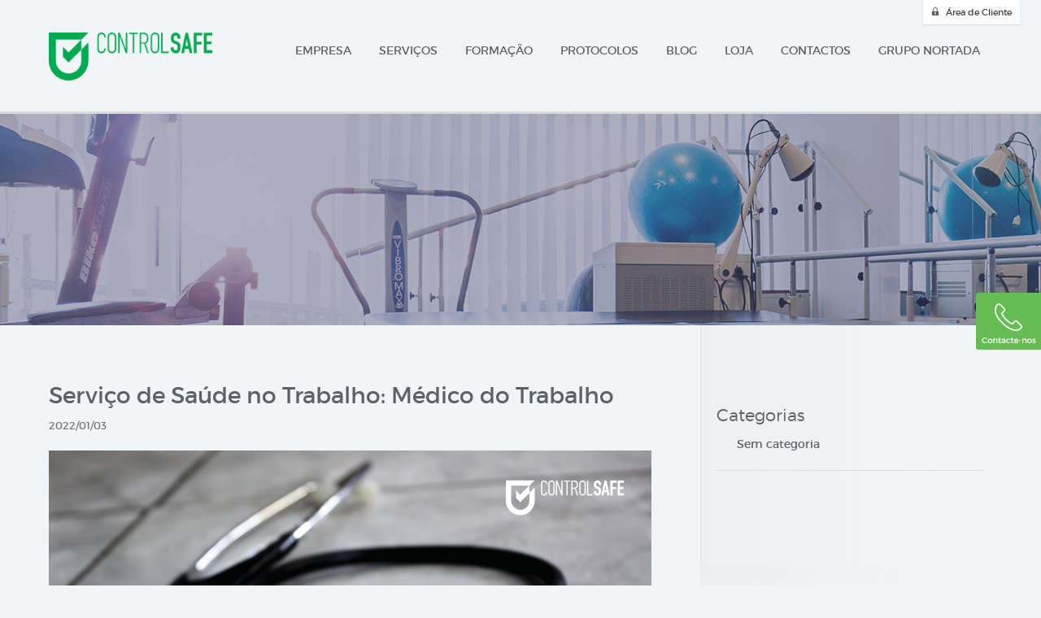

--- FILE ---
content_type: text/html; charset=UTF-8
request_url: https://controlsafe.pt/servico-de-saude-no-trabalho-medico-do-trabalho/
body_size: 20807
content:
<!doctype html>
  <html class="no-js" lang="pt-PT">

    <head>
      <meta charset="UTF-8">

      <meta http-equiv="X-UA-Compatible" content="IE=edge,chrome=1">

      <meta name="viewport" content="width=device-width, initial-scale=1.0, maximum-scale=1">

      <meta class="foundation-mq">
      <meta name="google-site-verification" content="">

                    <link rel="apple-touch-icon" sizes="57x57" href="https://controlsafe.pt/wp-content/themes/controlsafe/assets/images/icons/favicons/apple-icon-57x57.png">
        <link rel="apple-touch-icon" sizes="60x60" href="https://controlsafe.pt/wp-content/themes/controlsafe/assets/images/icons/favicons//apple-icon-60x60.png">
        <link rel="apple-touch-icon" sizes="72x72" href="https://controlsafe.pt/wp-content/themes/controlsafe/assets/images/icons/favicons//apple-icon-72x72.png">
        <link rel="apple-touch-icon" sizes="76x76" href="https://controlsafe.pt/wp-content/themes/controlsafe/assets/images/icons/favicons//apple-icon-76x76.png">
        <link rel="apple-touch-icon" sizes="114x114" href="https://controlsafe.pt/wp-content/themes/controlsafe/assets/images/icons/favicons//apple-icon-114x114.png">
        <link rel="apple-touch-icon" sizes="120x120" href="https://controlsafe.pt/wp-content/themes/controlsafe/assets/images/icons/favicons//apple-icon-120x120.png">
        <link rel="apple-touch-icon" sizes="144x144" href="https://controlsafe.pt/wp-content/themes/controlsafe/assets/images/icons/favicons//apple-icon-144x144.png">
        <link rel="apple-touch-icon" sizes="152x152" href="https://controlsafe.pt/wp-content/themes/controlsafe/assets/images/icons/favicons//apple-icon-152x152.png">
        <link rel="apple-touch-icon" sizes="180x180" href="https://controlsafe.pt/wp-content/themes/controlsafe/assets/images/icons/favicons//apple-icon-180x180.png">
        <link rel="icon" type="image/png" sizes="192x192"  href="https://controlsafe.pt/wp-content/themes/controlsafe/assets/images/icons/favicons//android-icon-192x192.png">
        <link rel="icon" type="image/png" sizes="32x32" href="https://controlsafe.pt/wp-content/themes/controlsafe/assets/images/icons/favicons//favicon-32x32.png">
        <link rel="icon" type="image/png" sizes="96x96" href="https://controlsafe.pt/wp-content/themes/controlsafe/assets/images/icons/favicons//favicon-96x96.png">
        <link rel="icon" type="image/png" sizes="16x16" href="https://controlsafe.pt/wp-content/themes/controlsafe/assets/images/icons/favicons//favicon-16x16.png">
        <link rel="manifest" href="https://controlsafe.pt/wp-content/themes/controlsafe/assets/images/icons/favicons//manifest.json">
        <meta name="msapplication-TileColor" content="#ffffff">
        <meta name="msapplication-TileImage" content="https://controlsafe.pt/wp-content/themes/controlsafe/assets/images/icons/favicons//ms-icon-144x144.png">
        <meta name="theme-color" content="#ffffff">
        <!--[if IE]>
        <link rel="shortcut icon" href="https://controlsafe.pt/wp-content/themes/controlsafe/favicon.ico">
        <![endif]-->
      
      <link rel="pingback" href="https://controlsafe.pt/xmlrpc.php">
      <script type="text/javascript">var themeUrl = 'https://controlsafe.pt/wp-content/themes/controlsafe';</script>

      <title>Serviço de Saúde no Trabalho: Médico do Trabalho &#8211; Controlsafe</title><link rel="preload" as="font" href="https://controlsafe.pt/wp-content/themes/controlsafe/assets/fonts/montserrat-light-webfont.woff2" crossorigin><link rel="preload" as="font" href="https://controlsafe.pt/wp-content/themes/controlsafe/assets/fonts/montserrat-regular-webfont.woff2" crossorigin><link rel="preload" as="font" href="https://controlsafe.pt/wp-content/themes/controlsafe/assets/fonts/montserrat-semibold-webfont.woff2" crossorigin><style id="wpr-usedcss">:where(.wp-block-button__link){box-shadow:none;text-decoration:none;border-radius:9999px;padding:calc(.667em + 2px) calc(1.333em + 2px)}:where(.wp-block-columns.has-background){padding:1.25em 2.375em}:where(.wp-block-post-comments input[type=submit]){border:none}:where(.wp-block-file__button){border-radius:2em;padding:.5em 1em}:where(.wp-block-file__button):is(a):active,:where(.wp-block-file__button):is(a):focus,:where(.wp-block-file__button):is(a):hover,:where(.wp-block-file__button):is(a):visited{box-shadow:none;color:#fff;opacity:.85;text-decoration:none}:where(.wp-block-navigation .wp-block-navigation__submenu-container .wp-block-navigation-item a:not(.wp-element-button)),:where(.wp-block-navigation .wp-block-navigation__submenu-container .wp-block-navigation-submenu a:not(.wp-element-button)),:where(.wp-block-navigation.has-background .wp-block-navigation-item a:not(.wp-element-button)),:where(.wp-block-navigation.has-background .wp-block-navigation-submenu a:not(.wp-element-button)){padding:.5em 1em}:where(p.has-text-color:not(.has-link-color)) a{color:inherit}:where(.wp-block-search__button){border:1px solid #ccc;padding:.375em .625em}:where(.wp-block-search__button-inside .wp-block-search__inside-wrapper){padding:4px;border:1px solid #949494}:where(.wp-block-search__button-inside .wp-block-search__inside-wrapper) .wp-block-search__input{border-radius:0;border:none;padding:0 0 0 .25em}:where(.wp-block-search__button-inside .wp-block-search__inside-wrapper) .wp-block-search__input:focus{outline:0}:where(.wp-block-search__button-inside .wp-block-search__inside-wrapper) :where(.wp-block-search__button){padding:.125em .5em}:root{--wp--preset--font-size--normal:16px;--wp--preset--font-size--huge:42px}html :where(.has-border-color){border-style:solid}html :where([style*=border-top-color]){border-top-style:solid}html :where([style*=border-right-color]){border-right-style:solid}html :where([style*=border-bottom-color]){border-bottom-style:solid}html :where([style*=border-left-color]){border-left-style:solid}html :where([style*=border-width]){border-style:solid}html :where([style*=border-top-width]){border-top-style:solid}html :where([style*=border-right-width]){border-right-style:solid}html :where([style*=border-bottom-width]){border-bottom-style:solid}html :where([style*=border-left-width]){border-left-style:solid}html :where(img[class*=wp-image-]){height:auto;max-width:100%}body{--wp--preset--color--black:#000000;--wp--preset--color--cyan-bluish-gray:#abb8c3;--wp--preset--color--white:#ffffff;--wp--preset--color--pale-pink:#f78da7;--wp--preset--color--vivid-red:#cf2e2e;--wp--preset--color--luminous-vivid-orange:#ff6900;--wp--preset--color--luminous-vivid-amber:#fcb900;--wp--preset--color--light-green-cyan:#7bdcb5;--wp--preset--color--vivid-green-cyan:#00d084;--wp--preset--color--pale-cyan-blue:#8ed1fc;--wp--preset--color--vivid-cyan-blue:#0693e3;--wp--preset--color--vivid-purple:#9b51e0;--wp--preset--gradient--vivid-cyan-blue-to-vivid-purple:linear-gradient(135deg,rgba(6, 147, 227, 1) 0%,rgb(155, 81, 224) 100%);--wp--preset--gradient--light-green-cyan-to-vivid-green-cyan:linear-gradient(135deg,rgb(122, 220, 180) 0%,rgb(0, 208, 130) 100%);--wp--preset--gradient--luminous-vivid-amber-to-luminous-vivid-orange:linear-gradient(135deg,rgba(252, 185, 0, 1) 0%,rgba(255, 105, 0, 1) 100%);--wp--preset--gradient--luminous-vivid-orange-to-vivid-red:linear-gradient(135deg,rgba(255, 105, 0, 1) 0%,rgb(207, 46, 46) 100%);--wp--preset--gradient--very-light-gray-to-cyan-bluish-gray:linear-gradient(135deg,rgb(238, 238, 238) 0%,rgb(169, 184, 195) 100%);--wp--preset--gradient--cool-to-warm-spectrum:linear-gradient(135deg,rgb(74, 234, 220) 0%,rgb(151, 120, 209) 20%,rgb(207, 42, 186) 40%,rgb(238, 44, 130) 60%,rgb(251, 105, 98) 80%,rgb(254, 248, 76) 100%);--wp--preset--gradient--blush-light-purple:linear-gradient(135deg,rgb(255, 206, 236) 0%,rgb(152, 150, 240) 100%);--wp--preset--gradient--blush-bordeaux:linear-gradient(135deg,rgb(254, 205, 165) 0%,rgb(254, 45, 45) 50%,rgb(107, 0, 62) 100%);--wp--preset--gradient--luminous-dusk:linear-gradient(135deg,rgb(255, 203, 112) 0%,rgb(199, 81, 192) 50%,rgb(65, 88, 208) 100%);--wp--preset--gradient--pale-ocean:linear-gradient(135deg,rgb(255, 245, 203) 0%,rgb(182, 227, 212) 50%,rgb(51, 167, 181) 100%);--wp--preset--gradient--electric-grass:linear-gradient(135deg,rgb(202, 248, 128) 0%,rgb(113, 206, 126) 100%);--wp--preset--gradient--midnight:linear-gradient(135deg,rgb(2, 3, 129) 0%,rgb(40, 116, 252) 100%);--wp--preset--duotone--dark-grayscale:url('#wp-duotone-dark-grayscale');--wp--preset--duotone--grayscale:url('#wp-duotone-grayscale');--wp--preset--duotone--purple-yellow:url('#wp-duotone-purple-yellow');--wp--preset--duotone--blue-red:url('#wp-duotone-blue-red');--wp--preset--duotone--midnight:url('#wp-duotone-midnight');--wp--preset--duotone--magenta-yellow:url('#wp-duotone-magenta-yellow');--wp--preset--duotone--purple-green:url('#wp-duotone-purple-green');--wp--preset--duotone--blue-orange:url('#wp-duotone-blue-orange');--wp--preset--font-size--small:13px;--wp--preset--font-size--medium:20px;--wp--preset--font-size--large:36px;--wp--preset--font-size--x-large:42px;--wp--preset--spacing--20:0.44rem;--wp--preset--spacing--30:0.67rem;--wp--preset--spacing--40:1rem;--wp--preset--spacing--50:1.5rem;--wp--preset--spacing--60:2.25rem;--wp--preset--spacing--70:3.38rem;--wp--preset--spacing--80:5.06rem}:where(.is-layout-flex){gap:.5em}:where(.wp-block-columns.is-layout-flex){gap:2em}.wpcf7 .screen-reader-response{position:absolute;overflow:hidden;clip:rect(1px,1px,1px,1px);clip-path:inset(50%);height:1px;width:1px;margin:-1px;padding:0;border:0;word-wrap:normal!important}.wpcf7 form .wpcf7-response-output{margin:2em .5em 1em;padding:.2em 1em;border:2px solid #00a0d2}.wpcf7 form.init .wpcf7-response-output,.wpcf7 form.resetting .wpcf7-response-output,.wpcf7 form.submitting .wpcf7-response-output{display:none}.wpcf7 form.sent .wpcf7-response-output{border-color:#46b450}.wpcf7 form.aborted .wpcf7-response-output,.wpcf7 form.failed .wpcf7-response-output{border-color:#dc3232}.wpcf7 form.spam .wpcf7-response-output{border-color:#f56e28}.wpcf7 form.invalid .wpcf7-response-output,.wpcf7 form.payment-required .wpcf7-response-output,.wpcf7 form.unaccepted .wpcf7-response-output{border-color:#ffb900}.wpcf7-form-control-wrap{position:relative}.wpcf7-not-valid-tip{color:#dc3232;font-size:1em;font-weight:400;display:block}.use-floating-validation-tip .wpcf7-not-valid-tip{position:relative;top:-2ex;left:1em;z-index:100;border:1px solid #dc3232;background:#fff;padding:.2em .8em;width:24em}.wpcf7-spinner{visibility:hidden;display:inline-block;background-color:#23282d;opacity:.75;width:24px;height:24px;border:none;border-radius:100%;padding:0;margin:0 24px;position:relative}form.submitting .wpcf7-spinner{visibility:visible}.wpcf7-spinner::before{content:'';position:absolute;background-color:#fbfbfc;top:4px;left:4px;width:6px;height:6px;border:none;border-radius:100%;transform-origin:8px 8px;animation-name:spin;animation-duration:1s;animation-timing-function:linear;animation-iteration-count:infinite}@media (prefers-reduced-motion:reduce){.wpcf7-spinner::before{animation-name:blink;animation-duration:2s}}@keyframes spin{from{transform:rotate(0)}to{transform:rotate(360deg)}}@keyframes blink{from,to{opacity:0}50%{opacity:1}}.wpcf7 input[type=file]{cursor:pointer}.wpcf7 input[type=file]:disabled{cursor:default}.wpcf7 .wpcf7-submit:disabled{cursor:not-allowed}.wpcf7 input[type=email],.wpcf7 input[type=tel],.wpcf7 input[type=url]{direction:ltr}.fancybox-image,.fancybox-inner,.fancybox-nav,.fancybox-nav span,.fancybox-outer,.fancybox-skin,.fancybox-tmp,.fancybox-wrap,.fancybox-wrap iframe,.fancybox-wrap object{padding:0;margin:0;border:0;outline:0;vertical-align:top}.fancybox-wrap{position:absolute;top:0;left:0;z-index:8020}.fancybox-skin{position:relative;background:#f9f9f9;color:#444;text-shadow:none;-webkit-border-radius:4px;-moz-border-radius:4px;border-radius:4px}.fancybox-opened{z-index:8030}.fancybox-opened .fancybox-skin{-webkit-box-shadow:0 10px 25px rgba(0,0,0,.5);-moz-box-shadow:0 10px 25px rgba(0,0,0,.5);box-shadow:0 10px 25px rgba(0,0,0,.5)}.fancybox-inner,.fancybox-outer{position:relative}.fancybox-inner{overflow:hidden}.fancybox-type-iframe .fancybox-inner{-webkit-overflow-scrolling:touch}.fancybox-error{color:#444;font:14px/20px "Helvetica Neue",Helvetica,Arial,sans-serif;margin:0;padding:15px;white-space:nowrap}.fancybox-iframe,.fancybox-image{display:block;width:100%;height:100%}.fancybox-image{max-width:100%;max-height:100%}#fancybox-loading,.fancybox-close,.fancybox-next span,.fancybox-prev span{background-image:url('https://controlsafe.pt/wp-content/themes/controlsafe/assets/js/fancybox/fancybox_sprite.png')}#fancybox-loading{position:fixed;top:50%;left:50%;margin-top:-22px;margin-left:-22px;background-position:0 -108px;opacity:.8;cursor:pointer;z-index:8060}#fancybox-loading div{width:44px;height:44px;background:url('https://controlsafe.pt/wp-content/themes/controlsafe/assets/js/fancybox/fancybox_loading.gif') center center no-repeat}.fancybox-close{position:absolute;top:-18px;right:-18px;width:36px;height:36px;cursor:pointer;z-index:8040}.fancybox-nav{position:absolute;top:0;width:40%;height:100%;cursor:pointer;text-decoration:none;background:url('https://controlsafe.pt/wp-content/themes/controlsafe/assets/js/fancybox/blank.gif');-webkit-tap-highlight-color:transparent;z-index:8040}.fancybox-prev{left:0}.fancybox-next{right:0}.fancybox-nav span{position:absolute;top:50%;width:36px;height:34px;margin-top:-18px;cursor:pointer;z-index:8040;visibility:hidden}.fancybox-prev span{left:10px;background-position:0 -36px}.fancybox-next span{right:10px;background-position:0 -72px}.fancybox-nav:hover span{visibility:visible}.fancybox-tmp{position:absolute;top:-99999px;left:-99999px;visibility:hidden;max-width:99999px;max-height:99999px;overflow:visible!important}.fancybox-lock{overflow:hidden!important;width:auto}.fancybox-lock body{overflow:hidden!important}.fancybox-lock-test{overflow-y:hidden!important}.fancybox-overlay{position:absolute;top:0;left:0;overflow:hidden;display:none;z-index:8010;background:url('https://controlsafe.pt/wp-content/themes/controlsafe/assets/js/fancybox/fancybox_overlay.png')}.fancybox-overlay-fixed{position:fixed;bottom:0;right:0}.fancybox-lock .fancybox-overlay{overflow:auto;overflow-y:scroll}.fancybox-title{visibility:hidden;font:13px/20px "Helvetica Neue",Helvetica,Arial,sans-serif;position:relative;text-shadow:none;z-index:8050}.fancybox-opened .fancybox-title{visibility:visible}.fancybox-title-float-wrap{position:absolute;bottom:0;right:50%;margin-bottom:-35px;z-index:8050;text-align:center}.fancybox-title-float-wrap .child{display:inline-block;margin-right:-100%;padding:2px 20px;background:0 0;background:rgba(0,0,0,.8);-webkit-border-radius:15px;-moz-border-radius:15px;border-radius:15px;text-shadow:0 1px 2px #222;color:#fff;font-weight:700;line-height:24px;white-space:nowrap}.fancybox-title-outside-wrap{position:relative;margin-top:10px;color:#fff}.fancybox-title-inside-wrap{padding-top:10px}.fancybox-title-over-wrap{position:absolute;bottom:0;left:0;color:#fff;padding:10px;background:#000;background:rgba(0,0,0,.8)}@media only screen and (-webkit-min-device-pixel-ratio:1.5),only screen and (min--moz-device-pixel-ratio:1.5),only screen and (min-device-pixel-ratio:1.5){#fancybox-loading,.fancybox-close,.fancybox-next span,.fancybox-prev span{background-image:url('https://controlsafe.pt/wp-content/themes/controlsafe/assets/js/fancybox/fancybox_sprite@2x.png');background-size:44px 152px}#fancybox-loading div{background-image:url('https://controlsafe.pt/wp-content/themes/controlsafe/assets/js/fancybox/fancybox_loading@2x.gif');background-size:24px 24px}}@font-face{font-display:swap;font-family:montserratlight;src:url(https://controlsafe.pt/wp-content/themes/controlsafe/assets/fonts/montserrat-light-webfont.eot);src:url(https://controlsafe.pt/wp-content/themes/controlsafe/assets/fonts/montserrat-light-webfont.eot?#iefix) format("embedded-opentype"),url(https://controlsafe.pt/wp-content/themes/controlsafe/assets/fonts/montserrat-light-webfont.woff2) format("woff2"),url(https://controlsafe.pt/wp-content/themes/controlsafe/assets/fonts/montserrat-light-webfont.woff) format("woff"),url(https://controlsafe.pt/wp-content/themes/controlsafe/assets/fonts/montserrat-light-webfont.ttf) format("truetype"),url(https://controlsafe.pt/wp-content/themes/controlsafe/assets/fonts/montserrat-light-webfont.svg#montserratlight) format("svg")}@font-face{font-display:swap;font-family:montserratregular;src:url(https://controlsafe.pt/wp-content/themes/controlsafe/assets/fonts/montserrat-regular-webfont.eot);src:url(https://controlsafe.pt/wp-content/themes/controlsafe/assets/fonts/montserrat-regular-webfont.eot?#iefix) format("embedded-opentype"),url(https://controlsafe.pt/wp-content/themes/controlsafe/assets/fonts/montserrat-regular-webfont.woff2) format("woff2"),url(https://controlsafe.pt/wp-content/themes/controlsafe/assets/fonts/montserrat-regular-webfont.woff) format("woff"),url(https://controlsafe.pt/wp-content/themes/controlsafe/assets/fonts/montserrat-regular-webfont.ttf) format("truetype"),url(https://controlsafe.pt/wp-content/themes/controlsafe/assets/fonts/montserrat-regular-webfont.svg#montserratregular) format("svg")}@font-face{font-display:swap;font-family:montserratsemi_bold;src:url(https://controlsafe.pt/wp-content/themes/controlsafe/assets/fonts/montserrat-semibold-webfont.eot);src:url(https://controlsafe.pt/wp-content/themes/controlsafe/assets/fonts/montserrat-semibold-webfont.eot?#iefix) format("embedded-opentype"),url(https://controlsafe.pt/wp-content/themes/controlsafe/assets/fonts/montserrat-semibold-webfont.woff2) format("woff2"),url(https://controlsafe.pt/wp-content/themes/controlsafe/assets/fonts/montserrat-semibold-webfont.woff) format("woff"),url(https://controlsafe.pt/wp-content/themes/controlsafe/assets/fonts/montserrat-semibold-webfont.ttf) format("truetype"),url(https://controlsafe.pt/wp-content/themes/controlsafe/assets/fonts/montserrat-semibold-webfont.svg#montserratsemi_bold) format("svg")}#blog-main h4 a,.sidebar h5{font-family:montserratlight,sans-serif;font-weight:400;font-style:normal}.slicknav_nav li a,header.main-header nav ul.main-menu li a{font-family:montserratregular,sans-serif;font-weight:400;font-style:normal}form input[type=submit],strong{font-family:montserratsemi_bold,sans-serif;font-weight:400;font-style:normal}html{font-family:sans-serif;-ms-text-size-adjust:100%;-webkit-text-size-adjust:100%}article,footer,header,menu,nav,section{display:block}progress{display:inline-block;vertical-align:baseline}[hidden],template{display:none}a:active,a:hover{outline:0}optgroup,strong{font-weight:700}small{font-size:80%}img{border:0;max-width:100%;height:auto;-ms-interpolation-mode:bicubic;display:inline-block;vertical-align:middle}hr{box-sizing:content-box;height:0;max-width:73.75rem;height:0;border-right:0;border-top:0;border-bottom:1px solid #dadcdd;border-left:0;margin:1.25rem auto;clear:both}button,input,optgroup,select,textarea{color:inherit;font:inherit;margin:0}button,select{text-transform:none}button,html input[type=button],input[type=reset],input[type=submit]{-webkit-appearance:button;cursor:pointer}button[disabled],html input[disabled]{cursor:default}button::-moz-focus-inner,input::-moz-focus-inner{border:0;padding:0}input{line-height:normal}input[type=checkbox],input[type=radio]{box-sizing:border-box;padding:0}input[type=number]::-webkit-inner-spin-button,input[type=number]::-webkit-outer-spin-button{height:auto}textarea{overflow:auto;height:auto;min-height:50px;border-radius:0;max-width:100%;max-height:9.375rem}.foundation-mq{font-family:"small=0em&medium=40em&large=64em&xlarge=75em&xxlarge=90em"}body.is-reveal-open{overflow:hidden}.fade-in.mui-enter,.fade-out.mui-leave,.slide-in-left.mui-enter,.slide-in-right.mui-enter,.slide-out-left.mui-leave,.slide-out-right.mui-leave{transition-duration:.5s;transition-timing-function:linear}.slide-in-left.mui-enter{-webkit-transform:translateX(-100%);-ms-transform:translateX(-100%);transform:translateX(-100%);transition-property:opacity,-webkit-transform;transition-property:transform,opacity;transition-property:transform,opacity,-webkit-transform;-webkit-backface-visibility:hidden;backface-visibility:hidden}.slide-in-left.mui-enter.mui-enter-active{-webkit-transform:translateX(0);-ms-transform:translateX(0);transform:translateX(0)}.slide-in-right.mui-enter{-webkit-transform:translateX(100%);-ms-transform:translateX(100%);transform:translateX(100%);transition-property:opacity,-webkit-transform;transition-property:transform,opacity;transition-property:transform,opacity,-webkit-transform;-webkit-backface-visibility:hidden;backface-visibility:hidden}.slide-in-right.mui-enter.mui-enter-active{-webkit-transform:translateX(0);-ms-transform:translateX(0);transform:translateX(0)}.slide-out-right.mui-leave{-webkit-transform:translateX(0);-ms-transform:translateX(0);transform:translateX(0);transition-property:opacity,-webkit-transform;transition-property:transform,opacity;transition-property:transform,opacity,-webkit-transform;-webkit-backface-visibility:hidden;backface-visibility:hidden}.slide-out-right.mui-leave.mui-leave-active{-webkit-transform:translateX(100%);-ms-transform:translateX(100%);transform:translateX(100%)}.slide-out-left.mui-leave{-webkit-transform:translateX(0);-ms-transform:translateX(0);transform:translateX(0);transition-property:opacity,-webkit-transform;transition-property:transform,opacity;transition-property:transform,opacity,-webkit-transform;-webkit-backface-visibility:hidden;backface-visibility:hidden}.slide-out-left.mui-leave.mui-leave-active{-webkit-transform:translateX(-100%);-ms-transform:translateX(-100%);transform:translateX(-100%)}.fade-in.mui-enter{opacity:0;transition-property:opacity}.fade-in.mui-enter.mui-enter-active{opacity:1}.fade-out.mui-leave{opacity:1;transition-property:opacity}.fade-out.mui-leave.mui-leave-active{opacity:0}.slow{transition-duration:750ms!important;-webkit-animation-duration:750ms!important;animation-duration:750ms!important}.linear{transition-timing-function:linear!important;-webkit-animation-timing-function:linear!important;animation-timing-function:linear!important}.ease{transition-timing-function:ease!important;-webkit-animation-timing-function:ease!important;animation-timing-function:ease!important}.ease-in{transition-timing-function:ease-in!important;-webkit-animation-timing-function:ease-in!important;animation-timing-function:ease-in!important}.ease-out{transition-timing-function:ease-out!important;-webkit-animation-timing-function:ease-out!important;animation-timing-function:ease-out!important}.ease-in-out{transition-timing-function:ease-in-out!important;-webkit-animation-timing-function:ease-in-out!important;animation-timing-function:ease-in-out!important}body,html{font-size:100%;box-sizing:border-box;height:100%}*,:after,:before{box-sizing:inherit}body{margin:0;padding:0;margin:0;font-family:montserratregular,sans-serif;font-weight:400;line-height:1.5;color:#5b6166;background:#fefefe;-webkit-font-smoothing:antialiased;-moz-osx-font-smoothing:grayscale;background:#f2f5f7}select{width:100%;border-radius:0}button{overflow:visible;-webkit-appearance:none;-moz-appearance:none;background:0 0;padding:0;border:0;border-radius:0;line-height:1}.row{max-width:73.75rem;margin-left:auto;margin-right:auto}.row:after,.row:before{content:' ';display:table}.row:after{clear:both}.row .row{margin-left:-.625rem;margin-right:-.625rem}.column,.columns{width:100%;float:left;padding-left:.625rem;padding-right:.625rem}.column:last-child:not(:first-child),.columns:last-child:not(:first-child){float:right}.column.end:last-child,.end.columns:last-child{float:left}.column.row.row,.row.row.columns{float:none}.small-4{width:25%}.small-12{width:75%}.small-16{width:100%}.small-up-2 .column,.small-up-2 .columns{width:50%;float:left}.small-up-2 .column:nth-of-type(1n),.small-up-2 .columns:nth-of-type(1n){clear:none}.small-up-2 .column:nth-of-type(odd),.small-up-2 .columns:nth-of-type(odd){clear:both}.small-up-2 .column:last-child,.small-up-2 .columns:last-child{float:left}@media screen and (min-width:40em){.medium-4{width:25%}.medium-8{width:50%}.medium-12{width:75%}}@media screen and (min-width:64em){.large-3{width:18.75%}.large-5{width:31.25%}.large-11{width:68.75%}.large-13{width:81.25%}}div,form,h4,h5,li,p,ul{margin:0;padding:0}p{font-size:inherit;line-height:1.6;margin-bottom:1rem;text-rendering:optimizeLegibility}em{font-style:italic;line-height:inherit}strong{font-weight:700;line-height:inherit}small{font-size:80%;line-height:inherit}h4,h5{font-family:montserratregular,sans-serif;font-weight:400;font-style:normal;color:inherit;text-rendering:optimizeLegibility;margin-top:0;margin-bottom:.5rem;line-height:1.4}h4 small,h5 small{color:#cacaca;line-height:0}h4{font-size:1.375rem}h5{font-size:1.0625rem}@media screen and (min-width:40em){h4{font-size:1.75rem}h5{font-size:1.3125rem}.reveal{min-height:0}}a{background-color:transparent;color:#2199e8;text-decoration:none;line-height:inherit;cursor:pointer}a:focus,a:hover{color:#1585cf}a img{border:0}ul{box-sizing:border-box;line-height:1.6;margin-bottom:1rem;list-style-position:outside;list-style-type:disc;margin-left:1.25rem}li{font-size:inherit}ul ul{margin-left:1.25rem;margin-bottom:0;list-style-type:inherit}.text-right{text-align:right}.button{display:inline-block;text-align:center;line-height:1;cursor:pointer;-webkit-appearance:none;transition:all .25s ease-out;vertical-align:middle;border:1px solid transparent;border-radius:0;padding:.85em 1em;margin:0 1rem 1rem 0;font-size:.9rem;background:#2199e8;color:#fff}[data-whatinput=mouse] .button{outline:0}.button:focus,.button:hover{background:#1583cc;color:#fff}.button.small{font-size:.75rem}.button.success{background:#3adb76;color:#fff}.button.success:focus,.button.success:hover{background:#22bb5b;color:#fff}.button.disabled{opacity:.25;cursor:not-allowed;pointer-events:none}.button.dropdown:after{content:'';display:block;width:0;height:0;border:.4em inset;border-color:#fefefe transparent transparent;border-top-style:solid;position:relative;top:.4em;float:right;margin-left:1em;display:inline-block}[type=email],[type=number],[type=tel],[type=text],[type=url],textarea{display:block;box-sizing:border-box;width:100%;height:2.375rem;padding:.5rem;border:1px solid #d3d8dc;margin:0 0 1rem;font-family:inherit;font-size:.9375rem;color:#8a8a8a;background-color:#fefefe;box-shadow:0 none;border-radius:3px;transition:box-shadow .5s,border-color .25s ease-in-out;-webkit-appearance:none;-moz-appearance:none}[type=email]:focus,[type=number]:focus,[type=tel]:focus,[type=text]:focus,[type=url]:focus,textarea:focus{border:1px solid #00aa4f;background:#fefefe;outline:0;box-shadow:0 0 3px #00aa4f;transition:box-shadow .5s,border-color .25s ease-in-out}input:disabled,select:disabled,textarea:disabled{background-color:#e6e6e6;cursor:default}[type=button],[type=submit]{border-radius:0;-webkit-appearance:none;-moz-appearance:none}[type=checkbox],[type=file],[type=radio]{margin:0 0 1rem}[type=checkbox]+label,[type=radio]+label{display:inline-block;margin-left:.5rem;margin-right:1rem;margin-bottom:0;vertical-align:baseline}label>[type=checkbox],label>[type=label]{margin-right:.5rem}[type=file]{width:100%}label{display:block;margin:0;font-size:.8125rem;font-weight:400;line-height:1.8;color:#5b6166;margin-bottom:.1875rem}select{height:2.375rem;padding:.5rem;border:1px solid #d3d8dc;margin:0 0 1rem;font-size:.9375rem;font-family:inherit;line-height:normal;color:#8a8a8a;background-color:#fafafa;border-radius:0;-webkit-appearance:none;-moz-appearance:none;background-image:url("data:image/svg+xml;utf8,<svg xmlns='http://www.w3.org/2000/svg' version='1.1' width='32' height='24' viewBox='0 0 32 24'><polygon points='0,0 32,0 16,24' style='fill:#333 '></polygon></svg>");background-size:9px 6px;background-position:right .5rem center;background-repeat:no-repeat}@media screen and (min-width:0\0){select{background-image:url([data-uri])}}select::-ms-expand{display:none}select[multiple]{height:auto}.is-invalid-input:not(:focus){background-color:rgba(236,88,64,.1);border-color:#ec5840}.is-invalid-label{color:#ec5840}.form-error{display:none;margin-top:-.5rem;margin-bottom:1rem;font-size:.75rem;font-weight:700;color:#ec5840}.form-error.is-visible{display:block}.hide{display:none!important}.accordion{list-style-type:none;background:#fefefe;border:1px solid #e6e6e6;border-radius:0;margin-left:0}.is-drilldown{position:relative;overflow:hidden}.is-drilldown-sub{position:absolute;top:0;left:100%;z-index:-1;height:100%;width:100%;background:#fefefe;transition:-webkit-transform .15s linear;transition:transform .15s linear;transition:transform .15s linear,-webkit-transform .15s linear;transition:transform .15s linear,-webkit-transform .15s linear}.is-drilldown-sub.is-active{z-index:1;display:block;-webkit-transform:translateX(-100%);-ms-transform:translateX(-100%);transform:translateX(-100%)}.is-drilldown-sub.is-closing{-webkit-transform:translateX(100%);-ms-transform:translateX(100%);transform:translateX(100%)}.js-drilldown-back:before{content:'';display:block;width:0;height:0;border:6px inset;border-color:transparent #2199e8 transparent transparent;border-right-style:solid;float:left;margin-right:.75rem;margin-left:.6rem;margin-top:14px}[data-whatinput=mouse] .dropdown.menu a{outline:0}.dropdown.menu .is-dropdown-submenu-parent{position:relative}.dropdown.menu .is-dropdown-submenu-parent a:after{float:right;margin-top:3px;margin-left:10px}.dropdown.menu .is-dropdown-submenu-parent.is-down-arrow a{padding-right:1.5rem;position:relative}.dropdown.menu .is-dropdown-submenu-parent.is-down-arrow>a:after{content:'';display:block;width:0;height:0;border:5px inset;border-color:#2199e8 transparent transparent;border-top-style:solid;position:absolute;top:12px;right:5px}.dropdown.menu .is-dropdown-submenu-parent.is-left-arrow>a:after{content:'';display:block;width:0;height:0;border:5px inset;border-color:transparent #2199e8 transparent transparent;border-right-style:solid;float:left;margin-left:0;margin-right:10px}.dropdown.menu .is-dropdown-submenu-parent.is-right-arrow>a:after{content:'';display:block;width:0;height:0;border:5px inset;border-color:transparent transparent transparent #2199e8;border-left-style:solid}.dropdown.menu .is-dropdown-submenu-parent.is-left-arrow.opens-inner .submenu{right:0;left:auto}.dropdown.menu .is-dropdown-submenu-parent.is-right-arrow.opens-inner .submenu{left:0;right:auto}.dropdown.menu .is-dropdown-submenu-parent.opens-inner .submenu{top:100%}.no-js .dropdown.menu ul{display:none}.dropdown.menu .submenu{display:none;position:absolute;top:0;left:100%;min-width:200px;z-index:1;background:#fefefe;border:1px solid #cacaca}.dropdown.menu .submenu>li{width:100%}.dropdown.menu .submenu.first-sub{top:100%;left:0;right:auto}.dropdown.menu .submenu.js-dropdown-active,.dropdown.menu .submenu:not(.js-dropdown-nohover)>.is-dropdown-submenu-parent:hover>.dropdown.menu .submenu{display:block}.dropdown.menu .is-dropdown-submenu-parent.opens-left .submenu{left:auto;right:100%}.dropdown.menu.align-right .submenu.first-sub{top:100%;left:auto;right:0}.label{display:inline-block;padding:.33333rem .5rem;font-size:.8rem;line-height:1;white-space:nowrap;cursor:default;border-radius:0;background:#2199e8;color:#fefefe}.label.success{background:#3adb76;color:#fefefe}.menu{margin:0;list-style-type:none}.menu>li{display:table-cell;vertical-align:middle;display:table-cell}[data-whatinput=mouse] .menu>li{outline:0}.menu>li>a{display:block;padding:.7rem 1rem;line-height:1}.menu a,.menu button,.menu input{margin-bottom:0}.menu>li>a>img,.menu>li>a>span{vertical-align:middle}.menu>li>a>img{display:inline-block;margin-right:.25rem}.menu.vertical>li{display:block}.menu.align-right>li{float:right}.js-off-canvas-exit{display:none;position:absolute;top:0;left:0;width:100%;height:100%;background:rgba(254,254,254,.25);cursor:pointer;transition:background .5s ease}.is-off-canvas-open .js-off-canvas-exit{display:block}.orbit{position:relative}.orbit-container{position:relative;margin:0;overflow:hidden;list-style:none}.orbit-slide{width:100%;max-height:100%}.orbit-next,.orbit-previous{position:absolute;top:50%;-webkit-transform:translateY(-50%);-ms-transform:translateY(-50%);transform:translateY(-50%);z-index:10;padding:1rem;color:#fefefe}[data-whatinput=mouse] .orbit-next,[data-whatinput=mouse] .orbit-previous{outline:0}.orbit-next:active,.orbit-next:focus,.orbit-next:hover,.orbit-previous:active,.orbit-previous:focus,.orbit-previous:hover{background-color:rgba(10,10,10,.5)}.orbit-previous{left:0}.orbit-next{left:auto;right:0}.orbit-bullets{position:relative;margin-top:.8rem;margin-bottom:.8rem;text-align:center}[data-whatinput=mouse] .orbit-bullets{outline:0}.orbit-bullets button{width:1.2rem;height:1.2rem;margin:.1rem;background-color:#cacaca;border-radius:50%}.orbit-bullets button.is-active,.orbit-bullets button:hover{background-color:#8a8a8a}.progress{background-color:#cacaca;height:1rem;margin-bottom:1rem;border-radius:0}.slider{position:relative;height:.5rem;margin-top:1.25rem;margin-bottom:2.25rem;background-color:#e6e6e6;cursor:pointer;-webkit-user-select:none;-moz-user-select:none;-ms-user-select:none;user-select:none;-ms-touch-action:none;touch-action:none}.slider.disabled,.slider[disabled]{opacity:.25;cursor:not-allowed}.slider.vertical{display:inline-block;width:.5rem;height:12.5rem;margin:0 1.25rem;-webkit-transform:scale(1,-1);-ms-transform:scale(1,-1);transform:scale(1,-1)}.sticky-container{position:relative}.sticky{position:absolute;z-index:0;-webkit-transform:translate3d(0,0,0);transform:translate3d(0,0,0)}.sticky.is-stuck{position:fixed;z-index:5}.sticky.is-stuck.is-at-top{top:0}.sticky.is-anchored{position:absolute;left:auto;right:auto}.reveal-overlay{display:none;position:fixed;top:0;bottom:0;left:0;right:0;z-index:1005;background-color:rgba(10,10,10,.45);overflow-y:scroll}.reveal{display:none;z-index:1006;padding:1rem;border:0 solid #cacaca;margin:100px auto 0;background-color:#fefefe;border-radius:3px;position:absolute;overflow-y:auto}[data-whatinput=mouse] .reveal{outline:0}.reveal .column,.reveal .columns{min-width:0}.reveal>:last-child{margin-bottom:0}@media screen and (min-width:40em){.reveal{width:600px;max-width:73.75rem}.reveal .reveal{left:auto;right:auto;margin:0 auto}.reveal.small{width:50%;max-width:73.75rem}}.reveal.full{top:0;left:0;width:100%;height:100%;height:100vh;min-height:100vh;max-width:none;margin-left:0}table{border-collapse:collapse;border-spacing:0;margin-bottom:1rem;border-radius:0}tbody{border:1px solid #e3e8ed;background-color:#fefefe}tbody tr:nth-child(2n){background-color:#f7f7f7}table.scroll{display:block;width:100%;overflow-y:scroll}table.hover tr:hover,table.hover tr:nth-of-type(2n):hover{background-color:#ececec}.tabs-title{float:left}.tabs-title>a{display:block;padding:1.25rem 1.5rem 1.25rem 0;line-height:1;font-size:12px;color:#2199e8}.tabs-title>a:focus,.tabs-title>a:hover,.tabs-title>a[aria-selected=true]{background:rgba(255,255,255,0)}.tabs-panel{display:none;padding:0}.tabs-panel.is-active{display:block}.has-tip{border-bottom:1px dotted #8a8a8a;font-weight:700;position:relative;display:inline-block;cursor:help}.tooltip{background-color:#0a0a0a;color:#fefefe;font-size:80%;padding:.75rem;position:absolute;z-index:10;top:calc(100% + .6495rem);max-width:10rem!important;border-radius:0}.tooltip:before{content:'';display:block;width:0;height:0;border:.75rem inset;border-color:transparent transparent #0a0a0a;border-bottom-style:solid;bottom:100%;position:absolute;left:50%;-webkit-transform:translateX(-50%);-ms-transform:translateX(-50%);transform:translateX(-50%)}.tooltip.top:before{content:'';display:block;width:0;height:0;border:.75rem inset;border-color:#0a0a0a transparent transparent;border-top-style:solid;top:100%;bottom:auto}.tooltip.left:before{content:'';display:block;width:0;height:0;border:.75rem inset;border-color:transparent transparent transparent #0a0a0a;border-left-style:solid;bottom:auto;left:100%;top:50%;-webkit-transform:translateY(-50%);-ms-transform:translateY(-50%);transform:translateY(-50%)}.tooltip.right:before{content:'';display:block;width:0;height:0;border:.75rem inset;border-color:transparent #0a0a0a transparent transparent;border-right-style:solid;bottom:auto;left:auto;right:100%;top:50%;-webkit-transform:translateY(-50%);-ms-transform:translateY(-50%);transform:translateY(-50%)}a:link,a:visited:link{-webkit-tap-highlight-color:rgba(0,0,0,.3)}h4 a,h5 a{text-decoration:none}#content #inner-content{padding:1rem 0}.entry-content img,.entry-content object{max-width:100%;height:auto}.widget ul{margin:0}.widget ul li{list-style:none}.footer{clear:both;margin-top:1em}@media print{*{background:0 0!important;color:#000!important;box-shadow:none!important;text-shadow:none!important;background:0 0!important;color:#000!important;text-shadow:none!important;-webkit-filter:none!important;filter:none!important;-ms-filter:none!important}a,a:visited{text-decoration:underline;color:#444!important;text-decoration:underline}a:after,a:visited:after,a[href]:after{content:" (" attr(href) ")"}a[href^='#']:after,a[href^='javascript:']:after{content:''}@page{margin:.5cm}a[href^="#"]:after,a[href^="javascript:"]:after{content:""}img,tr{page-break-inside:avoid}img{max-width:100%!important}p{orphans:3;widows:3}.sidebar,nav{display:none}}.slick-slider{position:relative;display:block;box-sizing:border-box;-webkit-touch-callout:none;-webkit-user-select:none;-moz-user-select:none;-ms-user-select:none;user-select:none;-ms-touch-action:pan-y;touch-action:pan-y;-webkit-tap-highlight-color:transparent}.slick-list{position:relative;overflow:hidden;display:block;margin:0;padding:0}.slick-list:focus{outline:0}.slick-list.dragging{cursor:pointer;cursor:hand}.slick-slider .slick-list,.slick-slider .slick-track{-webkit-transform:translate3d(0,0,0);-ms-transform:translate3d(0,0,0);transform:translate3d(0,0,0)}.slick-track{position:relative;left:0;top:0;display:block}.slick-track:after,.slick-track:before{content:"";display:table}.slick-track:after{clear:both}.slick-loading .slick-track{visibility:hidden}.slick-slide{float:left;height:100%;min-height:1px;display:none}[dir=rtl] .slick-slide{float:right}.slick-slide img{display:block}.slick-slide.slick-loading img{display:none}.slick-slide.dragging img{pointer-events:none}.slick-initialized .slick-slide{display:block}.slick-loading .slick-slide{visibility:hidden}.slick-vertical .slick-slide{display:block;height:auto;border:1px solid transparent}.slick-arrow.slick-hidden{display:none}.slick-next,.slick-prev{position:absolute;display:block;height:20px;width:20px;line-height:0;font-size:0;cursor:pointer;background:0 0;color:transparent;top:50%;-webkit-transform:translate(0,-50%);-ms-transform:translate(0,-50%);transform:translate(0,-50%);padding:0;border:none;outline:0}.slick-next:focus,.slick-next:hover,.slick-prev:focus,.slick-prev:hover{outline:0;background:0 0;color:transparent}.slick-next:focus:before,.slick-next:hover:before,.slick-prev:focus:before,.slick-prev:hover:before{opacity:1}.slick-next.slick-disabled:before,.slick-prev.slick-disabled:before{opacity:.25}.slick-next:before,.slick-prev:before{font-family:slick;font-size:20px;line-height:1;color:#fff;opacity:.75;-webkit-font-smoothing:antialiased;-moz-osx-font-smoothing:grayscale}.slick-prev{left:25px;z-index:2000}[dir=rtl] .slick-prev{left:auto;right:-25px}.slick-prev:before{content:"←";background:url(https://controlsafe.pt/wp-content/themes/controlsafe/assets/images/icons/icon-slider-arrow-left.png) top left no-repeat;display:block;font-size:0;height:26px;width:15px}[dir=rtl] .slick-prev:before{content:"→"}.slick-next{right:20px}[dir=rtl] .slick-next{left:-25px;right:auto}.slick-next:before{content:"→";background:url(https://controlsafe.pt/wp-content/themes/controlsafe/assets/images/icons/icon-slider-arrow-right.png) top left no-repeat;display:block;font-size:0;height:26px;width:15px}[dir=rtl] .slick-next:before{content:"←"}.slick-slider{margin-bottom:30px}.slick-dots{position:absolute;bottom:-45px;list-style:none;display:block;text-align:center;padding:0;width:100%;margin-left:0}.slick-dots li{position:relative;display:inline-block;height:20px;width:20px;margin:0 5px;padding:0;cursor:pointer}.slick-dots li button{border:0;background:0 0;display:block;height:13px;width:13px;outline:0;line-height:0;font-size:0;color:transparent;padding:5px;cursor:pointer}.slick-dots li button:focus,.slick-dots li button:hover{outline:0}.slick-dots li button:focus:before,.slick-dots li button:hover:before{opacity:1}.slick-dots li button:before{position:absolute;top:0;left:0;content:"•";width:13px;height:13px;font-family:slick;font-size:6px;line-height:20px;text-align:center;color:#000;opacity:.25;-webkit-font-smoothing:antialiased;-moz-osx-font-smoothing:grayscale}.slick-dots li.slick-active button:before{color:#000;opacity:.75}.pre-loader{position:fixed;left:0;top:0;width:100%;height:100%;z-index:100000;background:url(https://controlsafe.pt/wp-content/themes/controlsafe/assets/images/ring-alt.svg) 50% 50% no-repeat #fff}::-moz-selection{background:#00aa4f;color:#fefefe;text-shadow:none}::selection{background:#00aa4f;color:#fefefe;text-shadow:none}::-webkit-input-placeholder{color:#5e5b59;font-size:.6875rem}::-moz-placeholder{color:#5e5b59;font-size:.6875rem}a{color:#81b5d5}a:active,a:focus,a:hover{color:#81b5d5;opacity:.9;-khtml-opacity:.9;-moz-opacity:.9}form input[type=submit]{background-color:#00af43;color:#fefefe;padding:.625rem 1.875rem;box-shadow:0 -3px 0 0 rgba(0,0,0,.1) inset;border-radius:3px}#page-header,.frontpage-slider .slick-slide{background-size:cover!important}strong{font-size:inherit;font-weight:500}header.main-header{height:140px;background:#f2f5f7;box-shadow:0 -3px 0 0 rgba(0,0,0,.1) inset}header.main-header .logo img{margin-top:2.5rem}header.main-header nav ul.main-menu{text-align:right;margin-top:3.0625rem}header.main-header nav ul.main-menu li{display:inline-block}header.main-header nav ul.main-menu li a{color:#5b6166;font-size:.875rem;text-transform:uppercase;transition:all .1s ease-in;padding:.625rem .9375rem}header.main-header nav ul.main-menu li a:active,header.main-header nav ul.main-menu li a:focus,header.main-header nav ul.main-menu li a:hover{color:#00aa4f}#menu-main-menu{display:none}#mobile-menu{display:block;width:100%;float:left;margin:0;background:#f2f5f7}.slicknav_btn{position:absolute;right:10px;top:43px;background-color:#fff}.slicknav_nav{margin:3.75rem 0 1.875rem}.slicknav_nav li{text-align:center;display:block;margin:.625rem 0}.slicknav_nav li a{color:#00af43;font-size:.875rem;text-transform:uppercase;transition:all .1s ease-in;padding:.625rem .9375rem}.slicknav_nav li a:active,.slicknav_nav li a:focus,.slicknav_nav li a:hover{color:#00aa4f}.frontpage-slider{width:100%;position:relative;overflow:hidden}.frontpage-slider .slick-slide{position:relative;width:100%}@media screen and (min-width:64em){#menu-main-menu{display:block!important}#mobile-menu{display:none}.frontpage-slider .slick-slide{min-height:600px!important}}@media screen and (min-width:40em) and (max-width:63.9375em){.frontpage-slider .slick-slide{min-height:500px!important}}.frontpage-slider .slick-slide img{width:100%}.frontpage-slider .slick-slide .text{top:30%;width:100%;min-height:80px;position:absolute;z-index:2;text-align:center;font-size:30px;color:#fefefe}@media screen and (min-width:0em) and (max-width:39.9375em){header.main-header .logo img{margin-top:2.5rem}.frontpage-slider .slick-slide{min-height:500px!important}.frontpage-slider .slick-slide .text{top:25%}}.frontpage-slider .slick-slide .text p{font-size:.875rem;padding:0 3.125rem}#contacts-manual{background:#fefefe;padding:3.75rem 0;box-shadow:0 -3px 0 0 rgba(0,0,0,.1) inset}#contacts-manual img{display:block;margin:0 auto}#contacts-manual h5{color:#7c8b92;margin-bottom:0;margin-top:.9375rem}#contacts-manual h5 a{color:#7c8b92}#contacts-manual h5 a:active,#contacts-manual h5 a:focus,#contacts-manual h5 a:hover{color:#7c8b92;opacity:.9;-khtml-opacity:.9;-moz-opacity:.9}#contacts-manual small{color:#8c9397}#social-links{padding:.9375rem 0 .3125rem}#social-links ul{text-align:center;margin-left:0}#social-links ul li{display:inline-block;margin-right:1.25rem}#social-links ul li:last-child{margin-right:0}footer.footer{background:#455a64;color:#fefefe;font-size:.6875rem;padding:1.0625rem 0 0}footer.footer p{text-align:center}footer.footer a{color:#fefefe}#page-header{min-height:260px}article>.entry-content table tbody a{color:#00af43}article>.entry-content ul{margin-left:0;list-style:none}article>.entry-content ul li{font-size:.875rem;line-height:1.5625rem;padding:0 .625rem}article>.entry-content ul li:before{color:#81b5d5;content:"\2022";font-size:1.5625rem;padding-right:.25em;position:relative;top:.1em}article>.entry-content ul li ul{margin-left:1.25rem}article>.entry-content ul li ul li:before{content:" "}#blog-main article{padding:0 3.125rem 0 0}#blog-main h4 a{color:#3c4145}#blog-main p.post-date{color:#72787d;font-size:.8125rem;margin-bottom:1.25rem}#blog-main p{font-size:.9375rem}#blog-main hr{margin:2.1875rem 0}.sidebar{margin-top:0;padding-top:0;padding:0 1.25rem;background:url(https://controlsafe.pt/wp-content/themes/controlsafe/assets/images/backgrounds/sidebar-bg.png) top left repeat-y}.sidebar-bottom{background:url(https://controlsafe.pt/wp-content/themes/controlsafe/assets/images/backgrounds/sidebar-bg-bottom.png) top left no-repeat;height:0}@media screen and (min-width:40em){footer.footer p.left-side{text-align:left}footer.footer p.right-side{text-align:right}.sidebar-bottom{height:227px}}.widget .cat-item{padding-left:1.5625rem}.widget .cat-item a{color:#5b6166;font-size:.875rem;transition:all .1s ease-in}.widget .cat-item a:active,.widget .cat-item a:focus,.widget .cat-item a:hover{opacity:.8;-khtml-opacity:.8;-moz-opacity:.8}#blog #page-header{margin-bottom:0}#blog #blog-main{margin-top:4.1875rem}#blog .sidebar{padding:3.125rem .9375rem}@media screen and (min-width:64em){.frontpage-slider .slick-slide .text p{font-size:1rem;margin-bottom:3.125rem;padding:0}.sidebar{margin-top:-6rem;padding:6rem 1.25rem}#blog .sidebar{margin-top:0;padding:6rem 1.25rem}.single-wrap article{padding-right:3.75rem}}#social-buttons{margin-top:2.8125rem;margin-left:0;text-align:left}#social-buttons li{display:inline-block;margin-right:.5rem}#social-buttons li:last-child{margin-right:0}#social-buttons li .fb-like span{vertical-align:top!important}.prev-next-nav{margin-bottom:3.75rem;font-size:.875rem}.prev-next-nav .column a,.prev-next-nav .columns a,.prev-next-nav .text-right a{color:#00af43}.restricted a{background:url(https://controlsafe.pt/wp-content/themes/controlsafe/assets/images/icons/icon-lock.png) 10% 46% no-repeat #fefefe;font-size:.6875rem;color:#403d4a;position:absolute;right:10%;box-shadow:0 1px 2px 0 rgba(0,0,0,.13);padding:.4375rem .625rem .4375rem 1.75rem;right:2%}span.wpcf7-not-valid-tip{color:#e74c48;font-size:.8125rem;margin-bottom:.625rem}div.wpcf7-response-output{float:left;width:100%;font-size:.8125rem;text-align:center}.tabs-title.is-active a{color:#00aa4f}.tabs-title a{color:#5b6166}.tabs-title a:active,.tabs-title a:focus,.tabs-title a:hover{color:#00aa4f}form input[type=submit]{border:0;float:right;font-size:.875rem;padding:.6875rem 2.8125rem;margin-top:.9375rem}#floater{display:none}@media screen and (min-width:64em){#floater{position:fixed;right:0;top:50%;display:block}}.text-center{text-align:center}.wpcf7-submit{margin-top:26px!important}.fancybox-overlay{background:rgba(0,175,67,.8)}.fancybox-margin{margin-right:0}</style>
<meta name='robots' content='max-image-preview:large' />
<link rel='dns-prefetch' href='//controlsafe.pt' />

<link rel="alternate" type="application/rss+xml" title="Controlsafe &raquo; Feed" href="https://controlsafe.pt/feed/" />
<link rel="alternate" type="application/rss+xml" title="Controlsafe &raquo; Feed de comentários" href="https://controlsafe.pt/comments/feed/" />
<style type="text/css"></style>
	

<style id='global-styles-inline-css' type='text/css'></style>





<script type='text/javascript' src='https://controlsafe.pt/wp-content/themes/controlsafe/foundation/bower_components/jquery/dist/jquery.min.js?ver=6.1.4' id='jquery-js'></script>
<script data-minify="1" type='text/javascript' src='https://controlsafe.pt/wp-content/cache/min/1/wp-content/themes/controlsafe/assets/js/fancybox/jquery.fancybox.js?ver=1729694230' id='jquery-fancybox-js'></script>
<script type='text/javascript' src='https://controlsafe.pt/wp-content/themes/controlsafe/assets/js/jquery.waypoints.min.js?ver=6.1.4' id='jquery-waypoints-min-js'></script>
<script type='text/javascript' src='https://controlsafe.pt/wp-content/themes/controlsafe/assets/js/jquery.counterup.min.js?ver=6.1.4' id='jquery-counterup-min-js'></script>
<link rel="https://api.w.org/" href="https://controlsafe.pt/wp-json/" /><link rel="alternate" type="application/json" href="https://controlsafe.pt/wp-json/wp/v2/posts/3707" /><link rel="canonical" href="https://controlsafe.pt/servico-de-saude-no-trabalho-medico-do-trabalho/" />
<link rel='shortlink' href='https://controlsafe.pt/?p=3707' />
<link rel="alternate" type="application/json+oembed" href="https://controlsafe.pt/wp-json/oembed/1.0/embed?url=https%3A%2F%2Fcontrolsafe.pt%2Fservico-de-saude-no-trabalho-medico-do-trabalho%2F" />
<link rel="alternate" type="text/xml+oembed" href="https://controlsafe.pt/wp-json/oembed/1.0/embed?url=https%3A%2F%2Fcontrolsafe.pt%2Fservico-de-saude-no-trabalho-medico-do-trabalho%2F&#038;format=xml" />
<script type="text/javascript">
(function(url){
	if(/(?:Chrome\/26\.0\.1410\.63 Safari\/537\.31|WordfenceTestMonBot)/.test(navigator.userAgent)){ return; }
	var addEvent = function(evt, handler) {
		if (window.addEventListener) {
			document.addEventListener(evt, handler, false);
		} else if (window.attachEvent) {
			document.attachEvent('on' + evt, handler);
		}
	};
	var removeEvent = function(evt, handler) {
		if (window.removeEventListener) {
			document.removeEventListener(evt, handler, false);
		} else if (window.detachEvent) {
			document.detachEvent('on' + evt, handler);
		}
	};
	var evts = 'contextmenu dblclick drag dragend dragenter dragleave dragover dragstart drop keydown keypress keyup mousedown mousemove mouseout mouseover mouseup mousewheel scroll'.split(' ');
	var logHuman = function() {
		if (window.wfLogHumanRan) { return; }
		window.wfLogHumanRan = true;
		var wfscr = document.createElement('script');
		wfscr.type = 'text/javascript';
		wfscr.async = true;
		wfscr.src = url + '&r=' + Math.random();
		(document.getElementsByTagName('head')[0]||document.getElementsByTagName('body')[0]).appendChild(wfscr);
		for (var i = 0; i < evts.length; i++) {
			removeEvent(evts[i], logHuman);
		}
	};
	for (var i = 0; i < evts.length; i++) {
		addEvent(evts[i], logHuman);
	}
})('//controlsafe.pt/?wordfence_lh=1&hid=0453D7FBEB0FB8365B7073ECBFF141D0');
</script><style type="text/css"></style>
<link hreflang="pt" href="https://controlsafe.pt/pt/servico-de-saude-no-trabalho-medico-do-trabalho/" rel="alternate" />
<link hreflang="en" href="https://controlsafe.pt/en/servico-de-saude-no-trabalho-medico-do-trabalho/" rel="alternate" />
<link hreflang="x-default" href="https://controlsafe.pt/servico-de-saude-no-trabalho-medico-do-trabalho/" rel="alternate" />
<meta name="generator" content="qTranslate-X 3.4.6.8" />
		<style type="text/css" id="wp-custom-css"></style>
		<noscript><style id="rocket-lazyload-nojs-css">.rll-youtube-player, [data-lazy-src]{display:none !important;}</style></noscript>
    </head>

    <body class="post-template-default single single-post postid-3707 single-format-standard">
      <div class="pre-loader"></div>

      <div class="restricted row">
        <div class="small-16 columns">
          <a href="https://icontrolsafe.pt">Área de Cliente</a>
        </div>
      </div>

      <header class="main-header" role="banner">
        <div class="row">
                    <div>
	<div class="small-12 large-3 columns">
    <a class="logo" href="https://controlsafe.pt">
      <img width="243" height="71" src="data:image/svg+xml,%3Csvg%20xmlns='http://www.w3.org/2000/svg'%20viewBox='0%200%20243%2071'%3E%3C/svg%3E" alt="Controlsafe" data-lazy-src="https://controlsafe.pt/wp-content/themes/controlsafe/assets/images/logos/logo-main-new.png"/><noscript><img width="243" height="71" src="https://controlsafe.pt/wp-content/themes/controlsafe/assets/images/logos/logo-main-new.png" alt="Controlsafe"/></noscript>
    </a>
	</div>
	<nav class="small-4 large-13 columns" id="main-menu">
		<ul id="menu-main-menu" class="main-menu"><li id="menu-item-267" class="menu-item menu-item-type-post_type menu-item-object-page menu-item-267"><a href="https://controlsafe.pt/empresa/">Empresa</a></li>
<li id="menu-item-266" class="menu-item menu-item-type-post_type menu-item-object-page menu-item-266"><a href="https://controlsafe.pt/servicos/">Serviços</a></li>
<li id="menu-item-268" class="menu-item menu-item-type-post_type menu-item-object-page menu-item-268"><a href="https://controlsafe.pt/formacao/">Formação</a></li>
<li id="menu-item-420" class="menu-item menu-item-type-post_type menu-item-object-page menu-item-420"><a href="https://controlsafe.pt/qrparceiros/">Protocolos</a></li>
<li id="menu-item-264" class="menu-item menu-item-type-post_type menu-item-object-page current_page_parent menu-item-264"><a href="https://controlsafe.pt/blog/">Blog</a></li>
<li id="menu-item-986" class="menu-item menu-item-type-custom menu-item-object-custom menu-item-986"><a href="https://controlsafe.pt/loja">Loja</a></li>
<li id="menu-item-263" class="menu-item menu-item-type-post_type menu-item-object-page menu-item-263"><a href="https://controlsafe.pt/contactos/">Contactos</a></li>
<li id="menu-item-3598" class="menu-item menu-item-type-post_type menu-item-object-page menu-item-3598"><a href="https://controlsafe.pt/grupo-nortada/">Grupo NORTADA</a></li>
</ul>	</nav>
	<ul id="mobile-menu"></ul>
</div>
        </div>
      </header>

      <a href="https://controlsafe.pt/contactos" id="floater"><img width="80" height="70" src="data:image/svg+xml,%3Csvg%20xmlns='http://www.w3.org/2000/svg'%20viewBox='0%200%2080%2070'%3E%3C/svg%3E" alt="" data-lazy-src="https://controlsafe.pt/wp-content/themes/controlsafe/assets/images/icons/floater.png" /><noscript><img width="80" height="70" src="https://controlsafe.pt/wp-content/themes/controlsafe/assets/images/icons/floater.png" alt="" /></noscript></a>

<div id="blog" class="single-wrap">

	<header id="page-header" style="background: url(https://controlsafe.pt/wp-content/themes/controlsafe/assets/images/backgrounds/banner-outro1-azul.jpg); ?>)">
		<div class="row">
			<div class="small-16 columns">

			</div>
		</div>
	</header>

	<div id="inner-content" class="row">

		<article class="small-16 medium-12 large-11 columns" role="main" id="blog-main">

	    
				<header class="article-header">
					<h4 class="entry-title single-title" itemprop="headline">Serviço de Saúde no Trabalho: Médico do Trabalho</h4>
					<p class="post-date">2022/01/03</p>
				</header>

				<section class="entry-content" itemprop="articleBody">
					<img width="741" height="416" src="data:image/svg+xml,%3Csvg%20xmlns='http://www.w3.org/2000/svg'%20viewBox='0%200%20741%20416'%3E%3C/svg%3E" class="attachment-full size-full wp-post-image" alt="" decoding="async" data-lazy-src="https://controlsafe.pt/wp-content/uploads/2022/01/Medicotrabalhosite.png" /><noscript><img width="741" height="416" src="https://controlsafe.pt/wp-content/uploads/2022/01/Medicotrabalhosite.png" class="attachment-full size-full wp-post-image" alt="" decoding="async" /></noscript>					<p><strong>Considera-se médico do trabalho o licenciado em Medicina com especialidade de medicina do trabalho reconhecida pela Ordem dos Médicos; considera-se, ainda, médico do trabalho aquele a quem seja reconhecida idoneidade técnica para o exercício das respetivas funções, nos termos da lei.</strong></p>
<p>No caso de insuficiência comprovada de médicos do trabalho qualificados nos termos referidos nos números anteriores, o organismo competente do ministério responsável pela área da saúde pode autorizar outros licenciados em Medicina a exercer as respetivas funções, os quais, no prazo de quatro anos a contar da respetiva autorização, devem apresentar prova da obtenção de especialidade em medicina do trabalho, sob pena de lhes ser vedada a continuação do exercício das referidas funções.</p>
<p>&nbsp;</p>
<p>Nota &#8211; Estes tópicos são meramente indicativos e não excluem a consulta da Lei.</p>
<p>Lei n.º 102/2009, de 10 de setembro (alterada pela Lei 3/2014 de 28 de janeiro de 2014) – Regime Jurídico da Promoção da Segurança e Saúde no Trabalho. Revoga o DL n.º 441/91, de 14 de novembro, o DL n.º 26/94, de 1 de fevereiro, o DL n.º 29/2002, 14 de fevereiro e a Portaria n.º 1179/95, de 26 de setembro.</p>
<p>&nbsp;</p>
<p><strong>Fale connosco. Não hesite em pedir-nos uma proposta adequada à sua empresa.</strong></p>
<p>&nbsp;</p>
<p><strong>Contacte-nos…</strong></p>
<p><strong>Fale sempre com a Controlsafe</strong></p>
<p>&nbsp;</p>
<p><strong>Controlsafe</strong></p>
<p>Segurança no Trabalho – Laboratório de Ensaios | Saúde no Trabalho | Segurança Alimentar | Controlo de Pragas | Saúde Ocupacional | Formação Profissional Certificada | Ergonomia</p>
				</section>

				<footer class="article-footer">
					<p class="tags"><span class="tags-title">Tags:</span> <a href="https://controlsafe.pt/tag/acaros/" rel="tag">Ácaros</a>, <a href="https://controlsafe.pt/tag/acessibilidade/" rel="tag">Acessibilidade</a>, <a href="https://controlsafe.pt/tag/acompanhamento-haccp/" rel="tag">Acompanhamento HACCP</a>, <a href="https://controlsafe.pt/tag/armazenagem/" rel="tag">Armazenagem</a>, <a href="https://controlsafe.pt/tag/audiograma/" rel="tag">Audiograma</a>, <a href="https://controlsafe.pt/tag/avaliacao-riscos/" rel="tag">Avaliação riscos</a>, <a href="https://controlsafe.pt/tag/aves/" rel="tag">Aves</a>, <a href="https://controlsafe.pt/tag/baratas/" rel="tag">Baratas</a>, <a href="https://controlsafe.pt/tag/bicho-da-madeira/" rel="tag">Bicho da madeira</a>, <a href="https://controlsafe.pt/tag/calor-radiante/" rel="tag">Calor radiante</a>, <a href="https://controlsafe.pt/tag/caminhos-de-emergencia/" rel="tag">Caminhos de emergência</a>, <a href="https://controlsafe.pt/tag/classificacao-incendios/" rel="tag">Classificação incêndios</a>, <a href="https://controlsafe.pt/tag/clinica/" rel="tag">Clínica</a>, <a href="https://controlsafe.pt/tag/combate-incendios/" rel="tag">combate incêndios</a>, <a href="https://controlsafe.pt/tag/conducao/" rel="tag">condução</a>, <a href="https://controlsafe.pt/tag/conforto-ou-stresse-termico/" rel="tag">Conforto ou stresse térmico</a>, <a href="https://controlsafe.pt/tag/construcao-civil/" rel="tag">Construção civil</a>, <a href="https://controlsafe.pt/tag/controlo-pragas/" rel="tag">Controlo pragas</a>, <a href="https://controlsafe.pt/tag/coronavirus/" rel="tag">coronavírus</a>, <a href="https://controlsafe.pt/tag/covid-19/" rel="tag">covid 19</a>, <a href="https://controlsafe.pt/tag/cursos/" rel="tag">cursos</a>, <a href="https://controlsafe.pt/tag/desbaratizacao/" rel="tag">Desbaratização</a>, <a href="https://controlsafe.pt/tag/despistagem-visual/" rel="tag">Despistagem visual</a>, <a href="https://controlsafe.pt/tag/desratizacao/" rel="tag">Desratização</a>, <a href="https://controlsafe.pt/tag/dimensionamento-do-posto-de-trabalho/" rel="tag">Dimensionamento do posto de trabalho</a>, <a href="https://controlsafe.pt/tag/eletrocardiograma/" rel="tag">Eletrocardiograma</a>, <a href="https://controlsafe.pt/tag/eletrocutores/" rel="tag">Eletrocutores</a>, <a href="https://controlsafe.pt/tag/eletroinseticidas/" rel="tag">Eletroinseticidas</a>, <a href="https://controlsafe.pt/tag/emergencia/" rel="tag">emergência</a>, <a href="https://controlsafe.pt/tag/empilhadores/" rel="tag">Empilhadores</a>, <a href="https://controlsafe.pt/tag/ensaios/" rel="tag">Ensaios</a>, <a href="https://controlsafe.pt/tag/epidemia/" rel="tag">epidemia</a>, <a href="https://controlsafe.pt/tag/equipamentos-de-trabalho/" rel="tag">Equipamentos de trabalho</a>, <a href="https://controlsafe.pt/tag/ergonomia/" rel="tag">ergonomia</a>, <a href="https://controlsafe.pt/tag/espirometria/" rel="tag">Espirometria</a>, <a href="https://controlsafe.pt/tag/estudos-ergonomia/" rel="tag">Estudos ergonomia</a>, <a href="https://controlsafe.pt/tag/estudos-ruido/" rel="tag">Estudos ruído</a>, <a href="https://controlsafe.pt/tag/extintores/" rel="tag">Extintores</a>, <a href="https://controlsafe.pt/tag/formacao/" rel="tag">Formação</a>, <a href="https://controlsafe.pt/tag/formacao-trabalhadores/" rel="tag">Formação trabalhadores</a>, <a href="https://controlsafe.pt/tag/formigas/" rel="tag">Formigas</a>, <a href="https://controlsafe.pt/tag/gruas/" rel="tag">Gruas</a>, <a href="https://controlsafe.pt/tag/humidade-do-ar/" rel="tag">Humidade do ar</a>, <a href="https://controlsafe.pt/tag/implementacao-haccp/" rel="tag">Implementação HACCP</a>, <a href="https://controlsafe.pt/tag/instalacoes-eletricas/" rel="tag">Instalações elétricas</a>, <a href="https://controlsafe.pt/tag/laboratorio/" rel="tag">Laboratório</a>, <a href="https://controlsafe.pt/tag/laboratorio-ensaios/" rel="tag">Laboratório ensaios</a>, <a href="https://controlsafe.pt/tag/medidas-autoprotecao/" rel="tag">Medidas autoproteção</a>, <a href="https://controlsafe.pt/tag/medidas-preventivas-e-de-protecao/" rel="tag">Medidas preventivas e de proteção</a>, <a href="https://controlsafe.pt/tag/melgas/" rel="tag">Melgas</a>, <a href="https://controlsafe.pt/tag/moscas/" rel="tag">Moscas</a>, <a href="https://controlsafe.pt/tag/mosquitos/" rel="tag">Mosquitos</a>, <a href="https://controlsafe.pt/tag/pandemia/" rel="tag">pandemia</a>, <a href="https://controlsafe.pt/tag/parceiros/" rel="tag">parceiros</a>, <a href="https://controlsafe.pt/tag/parcerias/" rel="tag">Parcerias</a>, <a href="https://controlsafe.pt/tag/percevejos-das-camas/" rel="tag">Percevejos das camas</a>, <a href="https://controlsafe.pt/tag/perigos/" rel="tag">Perigos</a>, <a href="https://controlsafe.pt/tag/perigos-e-controlo-de-pontos-criticos/" rel="tag">Perigos e Controlo de Pontos Críticos</a>, <a href="https://controlsafe.pt/tag/planos-trabalho/" rel="tag">Planos trabalho</a>, <a href="https://controlsafe.pt/tag/portas/" rel="tag">Portas</a>, <a href="https://controlsafe.pt/tag/portoes/" rel="tag">portões</a>, <a href="https://controlsafe.pt/tag/postos-de-trabalho/" rel="tag">postos de trabalho</a>, <a href="https://controlsafe.pt/tag/pragas/" rel="tag">Pragas</a>, <a href="https://controlsafe.pt/tag/prevencao-acidentes-trabalho/" rel="tag">Prevenção acidentes trabalho</a>, <a href="https://controlsafe.pt/tag/prevencao-riscos-laborais/" rel="tag">Prevenção riscos laborais</a>, <a href="https://controlsafe.pt/tag/primeira-intervencao/" rel="tag">primeira intervenção</a>, <a href="https://controlsafe.pt/tag/primeiros-socorros/" rel="tag">Primeiros Socorros</a>, <a href="https://controlsafe.pt/tag/primeiros-socorros-basicos/" rel="tag">Primeiros Socorros Básicos</a>, <a href="https://controlsafe.pt/tag/principios-gerais-seguranca-e-saude-trabalho/" rel="tag">princípios gerais segurança e saúde trabalho</a>, <a href="https://controlsafe.pt/tag/produtos-quimicos-perigosos/" rel="tag">produtos químicos perigosos</a>, <a href="https://controlsafe.pt/tag/promocao-saude-trabalhadores/" rel="tag">Promoção saúde trabalhadores</a>, <a href="https://controlsafe.pt/tag/pulgas/" rel="tag">Pulgas</a>, <a href="https://controlsafe.pt/tag/ratazanas/" rel="tag">Ratazanas</a>, <a href="https://controlsafe.pt/tag/ratos/" rel="tag">Ratos</a>, <a href="https://controlsafe.pt/tag/riscos/" rel="tag">Riscos</a>, <a href="https://controlsafe.pt/tag/rotulagem-de-produtos-perigosos/" rel="tag">Rotulagem de produtos perigosos</a>, <a href="https://controlsafe.pt/tag/saude/" rel="tag">Saúde</a>, <a href="https://controlsafe.pt/tag/saude-ocupacional/" rel="tag">saúde ocupacional</a>, <a href="https://controlsafe.pt/tag/saude-trabalho/" rel="tag">saúde trabalho</a>, <a href="https://controlsafe.pt/tag/seguranca/" rel="tag">Segurança</a>, <a href="https://controlsafe.pt/tag/seguranca-alimentar/" rel="tag">Segurança Alimentar</a>, <a href="https://controlsafe.pt/tag/seguranca-trabalho/" rel="tag">Segurança trabalho</a>, <a href="https://controlsafe.pt/tag/sistemas-de-detecao-e-protecao-de-incendios/" rel="tag">Sistemas de deteção e proteção de incêndios</a>, <a href="https://controlsafe.pt/tag/temperatura-de-ar/" rel="tag">Temperatura de ar</a>, <a href="https://controlsafe.pt/tag/termitas/" rel="tag">Térmitas</a>, <a href="https://controlsafe.pt/tag/trabalho/" rel="tag">Trabalho</a>, <a href="https://controlsafe.pt/tag/trabalhos-em-altura/" rel="tag">Trabalhos em altura</a>, <a href="https://controlsafe.pt/tag/trabalhos-em-espacos-confinados/" rel="tag">Trabalhos em espaços confinados</a>, <a href="https://controlsafe.pt/tag/trabalhos-hiperbaricos/" rel="tag">Trabalhos hiperbáricos</a>, <a href="https://controlsafe.pt/tag/tracas/" rel="tag">Traças</a>, <a href="https://controlsafe.pt/tag/transporte-mecanico-de-cargas/" rel="tag">Transporte mecânico de cargas</a>, <a href="https://controlsafe.pt/tag/unidades-moveis/" rel="tag">Unidades móveis</a>, <a href="https://controlsafe.pt/tag/velocidade-do-ar/" rel="tag">Velocidade do ar</a>, <a href="https://controlsafe.pt/tag/virus/" rel="tag">vírus</a></p>
					<ul id="social-buttons">
  <li>
    <a href="https://twitter.com/share" class="twitter-share-button"{count} data-dnt="true">Tweet</a>
    <script>!function(d,s,id){var js,fjs=d.getElementsByTagName(s)[0],p=/^http:/.test(d.location)?'http':'https';if(!d.getElementById(id)){js=d.createElement(s);js.id=id;js.src=p+'://platform.twitter.com/widgets.js';fjs.parentNode.insertBefore(js,fjs);}}(document, 'script', 'twitter-wjs');</script>
  </li>
  <li>
        
    <div id="fb-root"></div>
    <script>(function(d, s, id) {
      var js, fjs = d.getElementsByTagName(s)[0];
      if (d.getElementById(id)) return;
      js = d.createElement(s); js.id = id;
      js.src = "//connect.facebook.net/en_US/sdk.js#xfbml=1&version=v2.5";
      fjs.parentNode.insertBefore(js, fjs);
    }(document, 'script', 'facebook-jssdk'));</script>
    <div class="fb-like" data-href="https://controlsafe.pt/servico-de-saude-no-trabalho-medico-do-trabalho" data-layout="button" data-action="like" data-show-faces="false" data-share="true"></div>
  </li>
  <li>
    <div class="g-plusone" data-size="medium" data-annotation="none"></div>
    <script type="text/javascript">
      (function() {
        var po = document.createElement('script'); po.type = 'text/javascript'; po.async = true;
        po.src = 'https://apis.google.com/js/platform.js';
        var s = document.getElementsByTagName('script')[0]; s.parentNode.insertBefore(po, s);
      })();
    </script>
  </li>
</ul>
				</footer>

				<hr>

				<div class="row small-up-2 prev-next-nav">
					<div class="column">&laquo; <a href="https://controlsafe.pt/reforco-das-medidas-de-controlo-da-pandemia/">Reforço das Medidas de Controlo da Pandemia</a></div>
					<div class="text-right column"><a href="https://controlsafe.pt/alargamento-do-periodo-de-faltas/">Alargamento do período de faltas</a> &raquo; </div>
				</div>

	    
		</article>

		<div id="sidebar1" class="sidebar large-5 medium-4 columns" role="complementary">

	
		<div id="categories-2" class="widget widget_categories"><h5 class="widgettitle">Categorias</h5>
			<ul>
					<li class="cat-item cat-item-1"><a href="https://controlsafe.pt/category/sem-categoria/">Sem categoria</a>
</li>
			</ul>

			</div><hr>
	
</div>

<div class="sidebar-bottom large-5 medium-4 columns"></div>

	</div>

</div>

			<section id="contacts-manual">
				<div class="row text-center">
					<div class="small-16 medium-8 columns">
						<img width="94" height="80" src="data:image/svg+xml,%3Csvg%20xmlns='http://www.w3.org/2000/svg'%20viewBox='0%200%2094%2080'%3E%3C/svg%3E" alt="contacte-nos por telefone" data-lazy-src="https://controlsafe.pt/wp-content/themes/controlsafe/assets/images/icons/icon-phone.png" /><noscript><img width="94" height="80" src="https://controlsafe.pt/wp-content/themes/controlsafe/assets/images/icons/icon-phone.png" alt="contacte-nos por telefone" /></noscript>
						<h5><a href="tel:+351252992135">252 992 135</a></h5>
						<p><small>Fale Connosco…</small><br>
						<small>(custo de uma chamada para rede fixa nacional de acordo com o seu tarifário) </small></p>
					</div>
					<div class="small-16 medium-8 columns">
						<img width="94" height="80" src="data:image/svg+xml,%3Csvg%20xmlns='http://www.w3.org/2000/svg'%20viewBox='0%200%2094%2080'%3E%3C/svg%3E" alt="contacte-nos por email" data-lazy-src="https://controlsafe.pt/wp-content/themes/controlsafe/assets/images/icons/icon-mail.png" /><noscript><img width="94" height="80" src="https://controlsafe.pt/wp-content/themes/controlsafe/assets/images/icons/icon-mail.png" alt="contacte-nos por email" /></noscript>
						<h5><a href="/cdn-cgi/l/email-protection#2b4c4e594a476b4844455f594447584a4d4e055b5f"><span class="__cf_email__" data-cfemail="03646671626f43606c6d77716c6f706265662d7377">[email&#160;protected]</span></a></h5>
						<p><small>Informações e Orçamentos</small></p>
					</div>
				</div>
			</section>

			<section id="social-links" class="row" style="margin-top: 10px;">
				<div class="small-16 columns">
					<ul>
						<li><a href="#"><img width="34" height="34" src="data:image/svg+xml,%3Csvg%20xmlns='http://www.w3.org/2000/svg'%20viewBox='0%200%2034%2034'%3E%3C/svg%3E" alt="siga-nos no twitter" data-lazy-src="https://controlsafe.pt/wp-content/themes/controlsafe/assets/images/icons/icon-social-twitter.png" /><noscript><img width="34" height="34" src="https://controlsafe.pt/wp-content/themes/controlsafe/assets/images/icons/icon-social-twitter.png" alt="siga-nos no twitter" /></noscript></a></li>
						<li><a href="https://www.facebook.com/controlsafept" target="_blank"><img width="34" height="34" src="data:image/svg+xml,%3Csvg%20xmlns='http://www.w3.org/2000/svg'%20viewBox='0%200%2034%2034'%3E%3C/svg%3E" alt="siga-nos no facebook" data-lazy-src="https://controlsafe.pt/wp-content/themes/controlsafe/assets/images/icons/icon-social-facebook.png" /><noscript><img width="34" height="34" src="https://controlsafe.pt/wp-content/themes/controlsafe/assets/images/icons/icon-social-facebook.png" alt="siga-nos no facebook" /></noscript></a></li>
						<li><a href="https://plus.google.com/u/0/105373369218668115905/posts" target="_blank"><img width="34" height="34" src="data:image/svg+xml,%3Csvg%20xmlns='http://www.w3.org/2000/svg'%20viewBox='0%200%2034%2034'%3E%3C/svg%3E" alt="siga-nos no google plus" data-lazy-src="https://controlsafe.pt/wp-content/themes/controlsafe/assets/images/icons/icon-social-gplus.png" /><noscript><img width="34" height="34" src="https://controlsafe.pt/wp-content/themes/controlsafe/assets/images/icons/icon-social-gplus.png" alt="siga-nos no google plus" /></noscript></a></li>
					</ul>
				</div>
				<div class="small-16 columns paginas-footer">
						<a href="https://controlsafe.pt/loja/termos-e-condicoes/">
							<p>Termos e Condições</p>							
						</a>
						<a href="https://controlsafe.pt/loja/portugues-resolucao-de-conflitos/">
							<p>Resolução de Conflitos</p>							
						</a>
						<a href="https://controlsafe.pt/loja/resolucao-alternativa-de-litigios/">
							<p>Resolução Alternativa de Litígios</p>							
						</a>
						<a href="https://controlsafe.pt/loja/politica-de-privacidade/">
							<p>Política de Privacidade</p>							
						</a>
						<a href="https://controlsafe.pt/loja/politica-de-cookies/">
							<p>Política de Cookies</p>							
						</a>
					</div>
				<div class="small-16 columns text-center">
					<a href="https://www.livroreclamacoes.pt/Inicio" target="_blank"><img width="140" height="58" style="max-width: 110px;" src="data:image/svg+xml,%3Csvg%20xmlns='http://www.w3.org/2000/svg'%20viewBox='0%200%20140%2058'%3E%3C/svg%3E" alt="Livro de Reclamações" data-lazy-src="https://controlsafe.pt/wp-content/themes/controlsafe/assets/images/icons/livro-de-reclamacoes.png" /><noscript><img width="140" height="58" style="max-width: 110px;" src="https://controlsafe.pt/wp-content/themes/controlsafe/assets/images/icons/livro-de-reclamacoes.png" alt="Livro de Reclamações" /></noscript></a>
				</div>
			</section>

			<footer class="footer" role="contentinfo">
				<div id="inner-footer" class="row">
					<div class="small-16 medium-8 columns">
						<p class="left-side source-org copyright">
							Copyright &copy; 2025 Controlsafe - Segurança, Higiene e Saúde no Trabalho, Lda.
						</p>
					</div>
					<div class="small-16 medium-8 columns">
						<p class="right-side">
							Desenvolvido por <a href="https://www.brandit.pt" target="_blank">brandit</a>
						</p>
					</div>
				</div>
			</footer>
			<script data-cfasync="false" src="/cdn-cgi/scripts/5c5dd728/cloudflare-static/email-decode.min.js"></script><script>
  (function(i,s,o,g,r,a,m){i['GoogleAnalyticsObject']=r;i[r]=i[r]||function(){
  (i[r].q=i[r].q||[]).push(arguments)},i[r].l=1*new Date();a=s.createElement(o),
  m=s.getElementsByTagName(o)[0];a.async=1;a.src=g;m.parentNode.insertBefore(a,m)
  })(window,document,'script','https://www.google-analytics.com/analytics.js','ga');

  ga('create', 'UA-56775384-21', 'auto');
  ga('send', 'pageview');

</script>
<script data-minify="1" type='text/javascript' src='https://controlsafe.pt/wp-content/cache/min/1/wp-content/plugins/contact-form-7/includes/swv/js/index.js?ver=1729694230' id='swv-js'></script>
<script type='text/javascript' id='contact-form-7-js-extra'>
/* <![CDATA[ */
var wpcf7 = {"api":{"root":"https:\/\/controlsafe.pt\/wp-json\/","namespace":"contact-form-7\/v1"},"cached":"1"};
/* ]]> */
</script>
<script data-minify="1" type='text/javascript' src='https://controlsafe.pt/wp-content/cache/min/1/wp-content/plugins/contact-form-7/includes/js/index.js?ver=1729694230' id='contact-form-7-js'></script>
<script type='text/javascript' id='rocket-browser-checker-js-after'>
"use strict";var _createClass=function(){function defineProperties(target,props){for(var i=0;i<props.length;i++){var descriptor=props[i];descriptor.enumerable=descriptor.enumerable||!1,descriptor.configurable=!0,"value"in descriptor&&(descriptor.writable=!0),Object.defineProperty(target,descriptor.key,descriptor)}}return function(Constructor,protoProps,staticProps){return protoProps&&defineProperties(Constructor.prototype,protoProps),staticProps&&defineProperties(Constructor,staticProps),Constructor}}();function _classCallCheck(instance,Constructor){if(!(instance instanceof Constructor))throw new TypeError("Cannot call a class as a function")}var RocketBrowserCompatibilityChecker=function(){function RocketBrowserCompatibilityChecker(options){_classCallCheck(this,RocketBrowserCompatibilityChecker),this.passiveSupported=!1,this._checkPassiveOption(this),this.options=!!this.passiveSupported&&options}return _createClass(RocketBrowserCompatibilityChecker,[{key:"_checkPassiveOption",value:function(self){try{var options={get passive(){return!(self.passiveSupported=!0)}};window.addEventListener("test",null,options),window.removeEventListener("test",null,options)}catch(err){self.passiveSupported=!1}}},{key:"initRequestIdleCallback",value:function(){!1 in window&&(window.requestIdleCallback=function(cb){var start=Date.now();return setTimeout(function(){cb({didTimeout:!1,timeRemaining:function(){return Math.max(0,50-(Date.now()-start))}})},1)}),!1 in window&&(window.cancelIdleCallback=function(id){return clearTimeout(id)})}},{key:"isDataSaverModeOn",value:function(){return"connection"in navigator&&!0===navigator.connection.saveData}},{key:"supportsLinkPrefetch",value:function(){var elem=document.createElement("link");return elem.relList&&elem.relList.supports&&elem.relList.supports("prefetch")&&window.IntersectionObserver&&"isIntersecting"in IntersectionObserverEntry.prototype}},{key:"isSlowConnection",value:function(){return"connection"in navigator&&"effectiveType"in navigator.connection&&("2g"===navigator.connection.effectiveType||"slow-2g"===navigator.connection.effectiveType)}}]),RocketBrowserCompatibilityChecker}();
</script>
<script type='text/javascript' id='rocket-preload-links-js-extra'>
/* <![CDATA[ */
var RocketPreloadLinksConfig = {"excludeUris":"\/(?:.+\/)?feed(?:\/(?:.+\/?)?)?$|\/(?:.+\/)?embed\/|\/(index\\.php\/)?wp\\-json(\/.*|$)|\/refer\/|\/go\/|\/recommend\/|\/recommends\/","usesTrailingSlash":"1","imageExt":"jpg|jpeg|gif|png|tiff|bmp|webp|avif|pdf|doc|docx|xls|xlsx|php","fileExt":"jpg|jpeg|gif|png|tiff|bmp|webp|avif|pdf|doc|docx|xls|xlsx|php|html|htm","siteUrl":"https:\/\/controlsafe.pt","onHoverDelay":"100","rateThrottle":"3"};
/* ]]> */
</script>
<script type='text/javascript' id='rocket-preload-links-js-after'>
(function() {
"use strict";var r="function"==typeof Symbol&&"symbol"==typeof Symbol.iterator?function(e){return typeof e}:function(e){return e&&"function"==typeof Symbol&&e.constructor===Symbol&&e!==Symbol.prototype?"symbol":typeof e},e=function(){function i(e,t){for(var n=0;n<t.length;n++){var i=t[n];i.enumerable=i.enumerable||!1,i.configurable=!0,"value"in i&&(i.writable=!0),Object.defineProperty(e,i.key,i)}}return function(e,t,n){return t&&i(e.prototype,t),n&&i(e,n),e}}();function i(e,t){if(!(e instanceof t))throw new TypeError("Cannot call a class as a function")}var t=function(){function n(e,t){i(this,n),this.browser=e,this.config=t,this.options=this.browser.options,this.prefetched=new Set,this.eventTime=null,this.threshold=1111,this.numOnHover=0}return e(n,[{key:"init",value:function(){!this.browser.supportsLinkPrefetch()||this.browser.isDataSaverModeOn()||this.browser.isSlowConnection()||(this.regex={excludeUris:RegExp(this.config.excludeUris,"i"),images:RegExp(".("+this.config.imageExt+")$","i"),fileExt:RegExp(".("+this.config.fileExt+")$","i")},this._initListeners(this))}},{key:"_initListeners",value:function(e){-1<this.config.onHoverDelay&&document.addEventListener("mouseover",e.listener.bind(e),e.listenerOptions),document.addEventListener("mousedown",e.listener.bind(e),e.listenerOptions),document.addEventListener("touchstart",e.listener.bind(e),e.listenerOptions)}},{key:"listener",value:function(e){var t=e.target.closest("a"),n=this._prepareUrl(t);if(null!==n)switch(e.type){case"mousedown":case"touchstart":this._addPrefetchLink(n);break;case"mouseover":this._earlyPrefetch(t,n,"mouseout")}}},{key:"_earlyPrefetch",value:function(t,e,n){var i=this,r=setTimeout(function(){if(r=null,0===i.numOnHover)setTimeout(function(){return i.numOnHover=0},1e3);else if(i.numOnHover>i.config.rateThrottle)return;i.numOnHover++,i._addPrefetchLink(e)},this.config.onHoverDelay);t.addEventListener(n,function e(){t.removeEventListener(n,e,{passive:!0}),null!==r&&(clearTimeout(r),r=null)},{passive:!0})}},{key:"_addPrefetchLink",value:function(i){return this.prefetched.add(i.href),new Promise(function(e,t){var n=document.createElement("link");n.rel="prefetch",n.href=i.href,n.onload=e,n.onerror=t,document.head.appendChild(n)}).catch(function(){})}},{key:"_prepareUrl",value:function(e){if(null===e||"object"!==(void 0===e?"undefined":r(e))||!1 in e||-1===["http:","https:"].indexOf(e.protocol))return null;var t=e.href.substring(0,this.config.siteUrl.length),n=this._getPathname(e.href,t),i={original:e.href,protocol:e.protocol,origin:t,pathname:n,href:t+n};return this._isLinkOk(i)?i:null}},{key:"_getPathname",value:function(e,t){var n=t?e.substring(this.config.siteUrl.length):e;return n.startsWith("/")||(n="/"+n),this._shouldAddTrailingSlash(n)?n+"/":n}},{key:"_shouldAddTrailingSlash",value:function(e){return this.config.usesTrailingSlash&&!e.endsWith("/")&&!this.regex.fileExt.test(e)}},{key:"_isLinkOk",value:function(e){return null!==e&&"object"===(void 0===e?"undefined":r(e))&&(!this.prefetched.has(e.href)&&e.origin===this.config.siteUrl&&-1===e.href.indexOf("?")&&-1===e.href.indexOf("#")&&!this.regex.excludeUris.test(e.href)&&!this.regex.images.test(e.href))}}],[{key:"run",value:function(){"undefined"!=typeof RocketPreloadLinksConfig&&new n(new RocketBrowserCompatibilityChecker({capture:!0,passive:!0}),RocketPreloadLinksConfig).init()}}]),n}();t.run();
}());
</script>
<script type='text/javascript' src='https://controlsafe.pt/wp-content/themes/controlsafe/foundation/bower_components/what-input/what-input.min.js?ver=6.1.4' id='what-input-js'></script>
<script type='text/javascript' src='https://controlsafe.pt/wp-content/themes/controlsafe/foundation/bower_components/foundation-sites/dist/foundation.min.js?ver=6.0' id='foundation-js-js'></script>
<script type='text/javascript' src='https://controlsafe.pt/wp-content/themes/controlsafe/assets/js/app-min.js?ver=6.1.4' id='site-js-js'></script>
<script data-minify="1" type='text/javascript' src='https://controlsafe.pt/wp-content/cache/min/1/wp-content/themes/controlsafe/assets/js/fancybox/jquery.mousewheel-3.0.6.pack.js?ver=1729694230' id='jquery-fancybox-buttons-js'></script>
<script>window.lazyLoadOptions=[{elements_selector:"img[data-lazy-src],.rocket-lazyload,iframe[data-lazy-src]",data_src:"lazy-src",data_srcset:"lazy-srcset",data_sizes:"lazy-sizes",class_loading:"lazyloading",class_loaded:"lazyloaded",threshold:300,callback_loaded:function(element){if(element.tagName==="IFRAME"&&element.dataset.rocketLazyload=="fitvidscompatible"){if(element.classList.contains("lazyloaded")){if(typeof window.jQuery!="undefined"){if(jQuery.fn.fitVids){jQuery(element).parent().fitVids()}}}}}},{elements_selector:".rocket-lazyload",data_src:"lazy-src",data_srcset:"lazy-srcset",data_sizes:"lazy-sizes",class_loading:"lazyloading",class_loaded:"lazyloaded",threshold:300,}];window.addEventListener('LazyLoad::Initialized',function(e){var lazyLoadInstance=e.detail.instance;if(window.MutationObserver){var observer=new MutationObserver(function(mutations){var image_count=0;var iframe_count=0;var rocketlazy_count=0;mutations.forEach(function(mutation){for(var i=0;i<mutation.addedNodes.length;i++){if(typeof mutation.addedNodes[i].getElementsByTagName!=='function'){continue}
if(typeof mutation.addedNodes[i].getElementsByClassName!=='function'){continue}
images=mutation.addedNodes[i].getElementsByTagName('img');is_image=mutation.addedNodes[i].tagName=="IMG";iframes=mutation.addedNodes[i].getElementsByTagName('iframe');is_iframe=mutation.addedNodes[i].tagName=="IFRAME";rocket_lazy=mutation.addedNodes[i].getElementsByClassName('rocket-lazyload');image_count+=images.length;iframe_count+=iframes.length;rocketlazy_count+=rocket_lazy.length;if(is_image){image_count+=1}
if(is_iframe){iframe_count+=1}}});if(image_count>0||iframe_count>0||rocketlazy_count>0){lazyLoadInstance.update()}});var b=document.getElementsByTagName("body")[0];var config={childList:!0,subtree:!0};observer.observe(b,config)}},!1)</script><script data-no-minify="1" async src="https://controlsafe.pt/wp-content/plugins/wp-rocket/assets/js/lazyload/17.5/lazyload.min.js"></script>			<script>
				window.sr = new scrollReveal();

				$(window).load(function() {
						$(".pre-loader").fadeOut("slow");
				});
			</script>

		<script defer src="https://static.cloudflareinsights.com/beacon.min.js/vcd15cbe7772f49c399c6a5babf22c1241717689176015" integrity="sha512-ZpsOmlRQV6y907TI0dKBHq9Md29nnaEIPlkf84rnaERnq6zvWvPUqr2ft8M1aS28oN72PdrCzSjY4U6VaAw1EQ==" data-cf-beacon='{"version":"2024.11.0","token":"4353f3291fa84e3ea9fda3eca4f55b2e","r":1,"server_timing":{"name":{"cfCacheStatus":true,"cfEdge":true,"cfExtPri":true,"cfL4":true,"cfOrigin":true,"cfSpeedBrain":true},"location_startswith":null}}' crossorigin="anonymous"></script>
</body>
	</html>

<!-- This website is like a Rocket, isn't it? Performance optimized by WP Rocket. Learn more: https://wp-rocket.me - Debug: cached@1755605588 -->

--- FILE ---
content_type: text/html; charset=utf-8
request_url: https://accounts.google.com/o/oauth2/postmessageRelay?parent=https%3A%2F%2Fcontrolsafe.pt&jsh=m%3B%2F_%2Fscs%2Fabc-static%2F_%2Fjs%2Fk%3Dgapi.lb.en.2kN9-TZiXrM.O%2Fd%3D1%2Frs%3DAHpOoo_B4hu0FeWRuWHfxnZ3V0WubwN7Qw%2Fm%3D__features__
body_size: 159
content:
<!DOCTYPE html><html><head><title></title><meta http-equiv="content-type" content="text/html; charset=utf-8"><meta http-equiv="X-UA-Compatible" content="IE=edge"><meta name="viewport" content="width=device-width, initial-scale=1, minimum-scale=1, maximum-scale=1, user-scalable=0"><script src='https://ssl.gstatic.com/accounts/o/2580342461-postmessagerelay.js' nonce="gvJo-Y8noGbqohSYqYef9g"></script></head><body><script type="text/javascript" src="https://apis.google.com/js/rpc:shindig_random.js?onload=init" nonce="gvJo-Y8noGbqohSYqYef9g"></script></body></html>